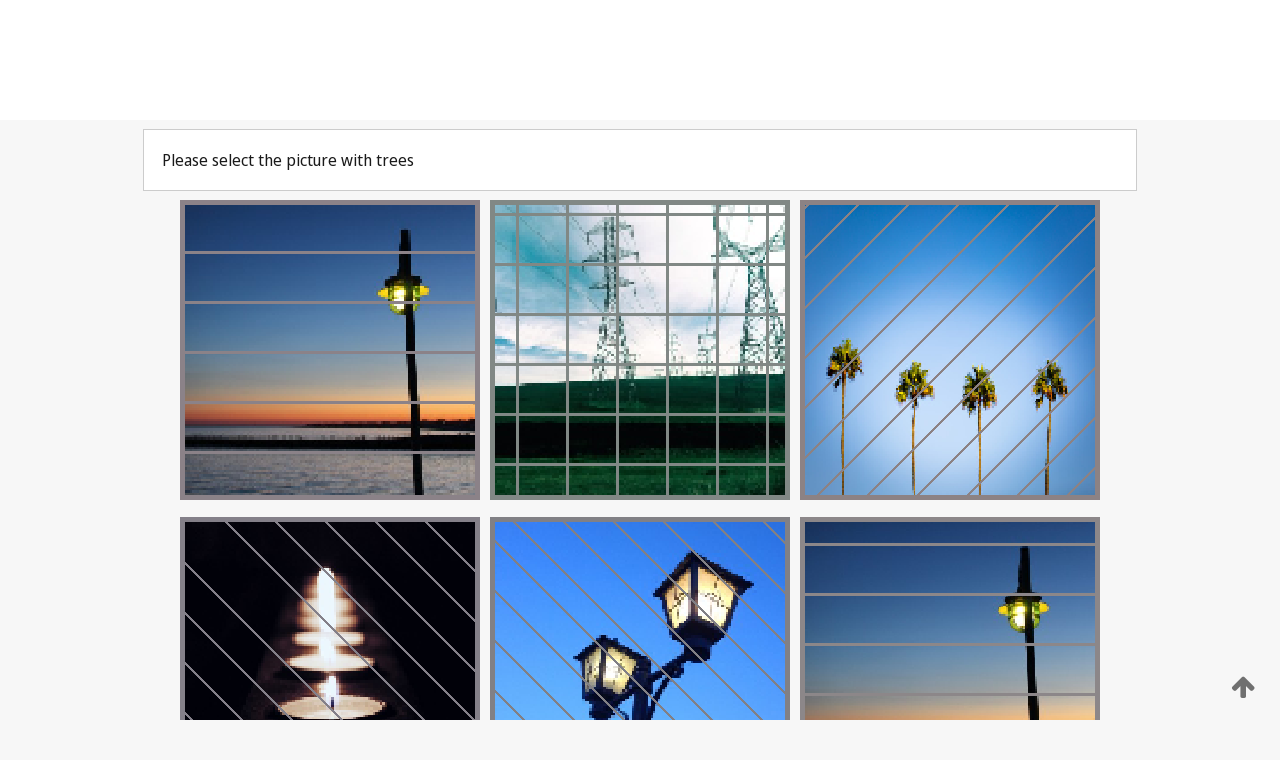

--- FILE ---
content_type: text/html;charset=UTF-8
request_url: https://patentscope.wipo.int/search/en/detail.jsf?docId=WO2024026847
body_size: 243788
content:
<!DOCTYPE html>
<html xmlns="http://www.w3.org/1999/xhtml"><head id="j_idt5">
	<meta http-equiv="X-UA-Compatible" content="IE=edge" />
	<meta lang="en" http-equiv="Content-Type" content="text/html;charset=utf-8" charset="utf-8" />

	
	<meta name="viewport" content="width=device-width, initial-scale=1.0, minimum-scale=1.0, maximum-scale=1.0" />
	
	<meta name="apple-mobile-web-app-capable" content="yes" />
	
	<meta name="apple-mobile-web-app-status-bar-style" content="black-translucent" />
		<meta name="Description" content="This patent search tool allows you not only to search the PCT database of about 2 million International Applications but also the worldwide patent collections. This search facility features: flexible search syntax; automatic word stemming and relevance ranking; as well as graphical results." />
		<meta name="Cache-Control" content="no-cache,no-store,must-revalidate" />
		<meta name="Expires" content="0" />
		<meta name="Pragma" content="no-cache" />
	
	<title>WIPO - Search International and National Patent Collections</title><link type="text/css" rel="stylesheet" href="/search/javax.faces.resource/theme.css.jsf?ln=primefaces-wipo" /><link type="text/css" rel="stylesheet" href="/search/javax.faces.resource/primefaces/fa/font-awesome.css.xhtml" /><script type="text/javascript" src="/search/javax.faces.resource/omnifaces.js.jsf;jsessionid=E64A370C5226420492CF7340A5B2CC67.wapp2nC?ln=omnifaces&amp;v=2.6.9"></script><link type="text/css" rel="stylesheet" href="/search/javax.faces.resource/css/components.css.jsf;jsessionid=E64A370C5226420492CF7340A5B2CC67.wapp2nC?ln=w-ps-cc" /><link type="text/css" rel="stylesheet" href="/search/javax.faces.resource/css/components.css.jsf;jsessionid=E64A370C5226420492CF7340A5B2CC67.wapp2nC?ln=ps-cc" /><link type="text/css" rel="stylesheet" href="/search/javax.faces.resource/css/common/common.css.jsf;jsessionid=E64A370C5226420492CF7340A5B2CC67.wapp2nC" /><link type="text/css" rel="stylesheet" href="/search/javax.faces.resource/css/common/primefaces-custom.css.jsf;jsessionid=E64A370C5226420492CF7340A5B2CC67.wapp2nC" /><link type="text/css" rel="stylesheet" href="/search/javax.faces.resource/css/common/wfaces-custom.css.jsf;jsessionid=E64A370C5226420492CF7340A5B2CC67.wapp2nC" /><link type="text/css" rel="stylesheet" href="/search/javax.faces.resource/css/wipo/ps-ulf-compatibility.css.jsf;jsessionid=E64A370C5226420492CF7340A5B2CC67.wapp2nC" /><link type="text/css" rel="stylesheet" href="/search/javax.faces.resource/primefaces/components.css.xhtml;jsessionid=E64A370C5226420492CF7340A5B2CC67.wapp2nC" /><script type="text/javascript" src="/search/javax.faces.resource/primefaces/jquery/jquery.js.xhtml;jsessionid=E64A370C5226420492CF7340A5B2CC67.wapp2nC"></script><script type="text/javascript" src="/search/javax.faces.resource/primefaces/core.js.xhtml;jsessionid=E64A370C5226420492CF7340A5B2CC67.wapp2nC"></script><script type="text/javascript" src="/search/javax.faces.resource/primefaces/components.js.xhtml;jsessionid=E64A370C5226420492CF7340A5B2CC67.wapp2nC"></script><script type="text/javascript" src="/search/javax.faces.resource/primefaces/jquery/jquery-plugins.js.xhtml;jsessionid=E64A370C5226420492CF7340A5B2CC67.wapp2nC"></script><script type="text/javascript" src="/search/javax.faces.resource/jsf.js.jsf;jsessionid=E64A370C5226420492CF7340A5B2CC67.wapp2nC?ln=javax.faces"></script><style type="text/css">
		/*	When the drawerTriggering element has a top/bottom padding/margin (as the mainmenu items), 
			the position of the drawer must be updated correspondignly.*/
		.settings-drawer.b-drawer.wf-drawer-fix-position {
			top: -0.75rem;
		}	
	</style><style type="text/css">
		/*	When the drawerTriggering element has a top/bottom padding/margin (as the mainmenu items), 
			the position of the drawer must be updated correspondignly.*/
		.feedback-drawer.b-drawer.wf-drawer-fix-position {
			top: -0.75rem;
		}
		
		.feedback-message {
			margin-top: 1rem;
		}
	</style><style type="text/css">
		/*	When the drawerTriggering element has a top/bottom padding/margin (as the mainmenu items), 
			the position of the drawer must be updated correspondignly.*/
		.feedback-drawer.b-drawer.wf-drawer-fix-position {
			top: -0.75rem;
		}
	</style><script type="text/javascript">if(window.PrimeFaces){PrimeFaces.settings.locale='en';}</script>
		<link href="/search/javax.faces.resource/w/css/wfaces.css.xhtml?v=1.0&amp;b=" rel="stylesheet" />




	<script>
		var APP_CTX='/search';
	</script>
		<script src="/search/javax.faces.resource/w/js/wfaces.js.xhtml?v=1.0&amp;b="></script><script type="text/javascript">
		epctmsg.lbl_designations_specific="Specific";
		epctmsg.lbl_designations_none="None";
		epctmsg.lbl_designations_all="All";
		epctmsg.lbl_designations_changeSelec="Change selection";
		epctmsg.lbl_designations_chooseDesig="Choose specific designations";
		epctmsg.no_results_text="No match for:";
	</script><script type="text/javascript" src="/search/javax.faces.resource/js/psa.js.jsf;jsessionid=E64A370C5226420492CF7340A5B2CC67.wapp2nC"></script>
			<script src="https://webcomponents.wipo.int/polyfills/webcomponents-loader.js"></script>
	  		
	  		<script src="https://webcomponents.wipo.int/wipo-navbar/wipo-navbar.js"></script><script type="text/javascript" src="/search/javax.faces.resource/js/components.js.jsf;jsessionid=E64A370C5226420492CF7340A5B2CC67.wapp2nC?ln=w-ps-cc"></script></head><body dir="ltr">
<div class="wf-overlayPanel"></div><div id="pageBlockUI" class="ui-blockui-content ui-widget ui-widget-content ui-corner-all ui-helper-hidden ui-shadow">
	<div class="b-infobox b-infobox--has-spinner">
	  <h4 class="b-infobox__title">
	    Processing
	  </h4>
	  <div class="b-infobox__text">
	    <p>
	    	Please wait...
	    </p>
	  </div>
	</div></div><script id="pageBlockUI_s" type="text/javascript">$(function(){PrimeFaces.cw("BlockUI","widget_pageBlockUI",{id:"pageBlockUI",block:"@(.b-page)"});});</script>
<div class="b-page b-page--application">
	<div class="b-navigation b-navigation--has-close"><wipo-navbar appId='app-0072' applicationName='PATENTSCOPE' applicationLink='/search/en' applicationCategory='patents' login='/search/wiposso/login' logout='/search/wiposso/logout' sso='unauthenticated' language='en' languageOptions='[{"code":"en","name":null,"link":null,"targetTab":null},{"code":"fr","name":null,"link":"/search/fr/detail.jsf?docId=WO2024026847","targetTab":null},{"code":"de","name":null,"link":"/search/de/detail.jsf?docId=WO2024026847","targetTab":null},{"code":"es","name":null,"link":"/search/es/detail.jsf?docId=WO2024026847","targetTab":null},{"code":"pt","name":null,"link":"/search/pt/detail.jsf?docId=WO2024026847","targetTab":null},{"code":"ru","name":null,"link":"/search/ru/detail.jsf?docId=WO2024026847","targetTab":null},{"code":"ja","name":null,"link":"/search/ja/detail.jsf?docId=WO2024026847","targetTab":null},{"code":"zh","name":null,"link":"/search/zh/detail.jsf?docId=WO2024026847","targetTab":null},{"code":"ko","name":null,"link":"/search/ko/detail.jsf?docId=WO2024026847","targetTab":null},{"code":"ar","name":null,"link":"/search/ar/detail.jsf?docId=WO2024026847","targetTab":null}]' userOptions='[{"code":null,"name":"SESSION QUERIES","link":"/search/en/reg/user_session_queries.jsf","targetTab":"_self"},{"code":null,"name":"SAVED QUERIES ","link":"/search/en/reg/user_queries.jsf","targetTab":"_self"},{"code":null,"name":"MARKUSH BATCHES","link":"/search/en/chemc/batches.jsf","targetTab":"_self"},{"code":null,"name":"WATCHED APPLICATIONS","link":"/search/en/reg/watching.jsf","targetTab":"_self"}]' helpOptions='[{"code":"contact","name":null,"link":"https://www3.wipo.int/contact/en/area.jsp?area=patentscope-db","targetTab":null},{"code":"faq","name":null,"link":"https://www.wipo.int/patentscope/en/faqs_patentscope.html","targetTab":null}]' helpMore='[{"code":null,"name":"PATENTSCOPE USERS COMMUNITY","link":"https://www.linkedin.com/groups/9811620/","targetTab":"_blank"},{"code":null,"name":"PATENTSCOPE HELP","link":"/search/en/help/help.jsf","targetTab":"_self"},{"code":null,"name":"TERMS OF USE","link":"https://www.wipo.int/patentscope/en/data/terms_patentscope.html","targetTab":"_blank"},{"code":null,"name":"PRIVACY POLICY","link":"https://www.wipo.int/tools/en/privacy_policy-ipportal.html","targetTab":"_blank"}]' hide-search='true'><div style='background:black; height: 48px; width: 100%'></div></wipo-navbar>
		
		
		<div class="b-navigation-floater-bottom">
			<a class="fa fa-fw fa-arrow-up" style="text-decoration:none; float: right; color: #707070; font-size: 26px; margin: 20px;" onclick="wscrollToTop();"></a>
		</div>
		
	</div>


	
	
	
	<div id="popups">
	</div>
	
	
	
	
	<div class="c-left-watermark">
	</div><div class="ps-no-content">
<form id="psCaptchaForm" name="psCaptchaForm" method="post" action="/search/en/detail.jsf;jsessionid=E64A370C5226420492CF7340A5B2CC67.wapp2nC?docId=WO2024026847" enctype="application/x-www-form-urlencoded">
<input type="hidden" name="psCaptchaForm" value="psCaptchaForm" />
<span id="psCaptchaPanel">
		
		<div class="b-step b-pointer-scope">
	 
			 <div class="b-step__content">
		    	
		    	<div class="b-step__content-top"><span id="pictures">
						
	<div class="b-view-panel    ">
		<div class="b-view-panel__content ">
			
			<div class="b-view-panel__fold-in">
				<div class="b-view-panel__section ">Please select the picture with trees 
				</div>
			</div>
		</div>
		
		<div class="b-view-panel__actions">
			<div class="b-view-panel__action-secondary">
			</div>
			<div class="b-view-panel__action-primary">
			</div>
		</div>


	</div>
				
				<div style="display: flex; justify-content: center;"><table id="graph">
<tbody>
<tr>
<td><a id="click1" href="#" class="ui-commandlink ui-widget" onclick="PrimeFaces.ab({s:&quot;click1&quot;,u:&quot;psCaptchaPanel&quot;,onst:function(cfg){$('#pictures').hide();}});return false;"><img id="image1" src="[data-uri]" alt="" class="ps-captcha-img" /></a></td>
<td><a id="click2" href="#" class="ui-commandlink ui-widget" onclick="PrimeFaces.ab({s:&quot;click2&quot;,u:&quot;psCaptchaPanel&quot;,onst:function(cfg){$('#pictures').hide();}});return false;"><img id="image2" src="[data-uri]" alt="" class="ps-captcha-img" /></a></td>
<td><a id="click3" href="#" class="ui-commandlink ui-widget" onclick="PrimeFaces.ab({s:&quot;click3&quot;,u:&quot;psCaptchaPanel&quot;,onst:function(cfg){$('#pictures').hide();}});return false;"><img id="image3" src="[data-uri]" alt="" class="ps-captcha-img" /></a></td>
</tr>
<tr>
<td><a id="click4" href="#" class="ui-commandlink ui-widget" onclick="PrimeFaces.ab({s:&quot;click4&quot;,u:&quot;psCaptchaPanel&quot;,onst:function(cfg){$('#pictures').hide();}});return false;"><img id="image4" src="[data-uri]" alt="" class="ps-captcha-img" /></a></td>
<td><a id="click5" href="#" class="ui-commandlink ui-widget" onclick="PrimeFaces.ab({s:&quot;click5&quot;,u:&quot;psCaptchaPanel&quot;,onst:function(cfg){$('#pictures').hide();}});return false;"><img id="image5" src="[data-uri]" alt="" class="ps-captcha-img" /></a></td>
<td><a id="click6" href="#" class="ui-commandlink ui-widget" onclick="PrimeFaces.ab({s:&quot;click6&quot;,u:&quot;psCaptchaPanel&quot;,onst:function(cfg){$('#pictures').hide();}});return false;"><img id="image6" src="[data-uri]" alt="" class="ps-captcha-img" /></a></td>
</tr>
</tbody>
</table>

			 	</div></span>
		    	</div>
		    	
		    	<div class="b-step__content-bottom">
		    	</div>
			 	
			 </div>
</div></span><input type="hidden" name="javax.faces.ViewState" id="j_id1:javax.faces.ViewState:0" value="5645761739056907050:-3956197096920742529" autocomplete="off" />
</form></div>
	
	
	
	
	<div class="c-footer"> # - 
	</div>
</div><script type="text/javascript" id="j_idt65">
		if(typeof(load_w_scripts) != 'undefined') load_w_scripts();
	</script><script type="text/javascript" id="init_w_ps_components">
			load_w_ps_cc_scripts();
		</script><script type="text/javascript">OmniFaces.DeferredScript.add('/search/javax.faces.resource/js/components.js.jsf?ln=ps-cc');</script></body>
</html>